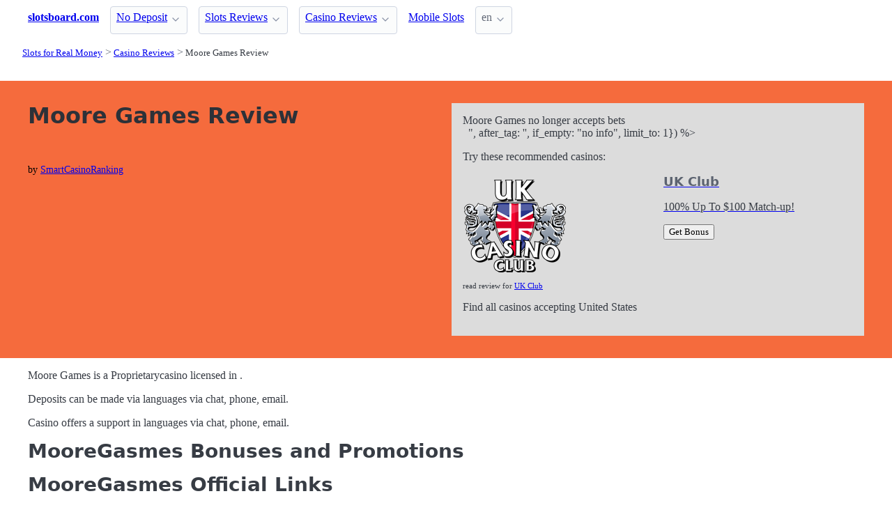

--- FILE ---
content_type: text/html;charset=utf-8
request_url: https://slotsboard.com/casinos/moore-games
body_size: 5247
content:
<!DOCTYPE html>
<html lang="en">
<head>
  <link rel="preconnect" href="https://cdn.jsdelivr.net" crossorigin>
    <meta charset="utf-8">
  <meta http-equiv="X-UA-Compatible" content="IE=edge">
  <meta name="viewport" content="width=device-width, initial-scale=1">
  <title>Moore Games Review - Real Money Casinos - Slots Board</title>
  <meta name="description" content="Moore Games powered by Proprietary Software, licensed in " />
  <meta name="author" content="slotsboard.com" />
  <meta rel="author" href="" />
  <meta name="copyright" content="&copy; 2023" />
  <link rel="canonical" href="https://slotsboard.com/casinos/moore-games" /> 
   
    <link rel="sitemap" type="application/rss+xml" title="Sitemap" href="https://slotsboard.com/sitemap.xml" />


  <link rel="preload" as="style" href="https://cdn.jsdelivr.net/npm/@picocss/pico@2/css/pico.min.css" onload="this.onload=null;this.rel='stylesheet'">
  <noscript>
    <link rel="stylesheet" href="https://cdn.jsdelivr.net/npm/@picocss/pico@2/css/pico.min.css">
  </noscript>

  <link rel="stylesheet" href="/stylesheets/cookieconsent.css" media="print" onload="this.media='all'">  
  
    <script src="/stylesheets/chartkick.js"></script>
  <script src="https://www.gstatic.com/charts/loader.js"></script>

  

  <meta property="og:title" content="Moore Games Review - Real Money Casinos - Slots Board"/>
  <meta property="og:description" content="Moore Games powered by Proprietary Software, licensed in "/>
  <meta property="og:type" content="article"/>
  <meta property="og:locale" content="en" />

    <!-- Matomo -->
    <script>
      var _paq = window._paq = window._paq || [];
      /* tracker methods like "setCustomDimension" should be called before "trackPageView" */
      _paq.push(['trackPageView']);
      _paq.push(['enableLinkTracking']);
      (function() {
        var u="https://matomo.pointnemo.com/";
        _paq.push(['setTrackerUrl', u+'matomo.php']);
        _paq.push(['setSiteId', '19']);
        var d=document, g=d.createElement('script'), s=d.getElementsByTagName('script')[0];
        g.async=true; g.src=u+'matomo.js'; s.parentNode.insertBefore(g,s);
      })();
    </script>
      <!-- End Matomo Code -->

          <!--
  <script type="application/ld+json">

   {
  "@context": "https://schema.org/",
  "@type": "Review",
  "url": "https://slotsboard.com/casinos/moore-games",
  "reviewBody": "",
  "itemReviewed": {
    "@type": "OnlineBusiness",
    "name": "Moore Games",
    "url": "http://www.mooregames.com"
  },
  "publisher": {
    "@type": "Organization",
    "name": "RatingsUnited",
    "url": "https://www.ratingsunited.com"
  },
  "aggregateRating": {
    "@type": "AggregateRating",
    "ratingValue": null,
    "ratingCount": 3
  },
  "review": null
}
  </script>

  -->


    <link rel="apple-touch-icon" sizes="180x180" href="/favicon/apple-touch-icon.png">
    <link rel="icon" type="image/png" sizes="32x32" href="/favicon/favicon-32x32.png">
    <link rel="icon" type="image/png" sizes="16x16" href="/favicon/favicon-16x16.png">
    <link rel="manifest" href="/favicon/site.webmanifest">    




  <Style>
    .tag {
      color: black;
      border-style: none;
      background-color: YellowGreen;
      padding: 3px 5px 3px 6px;
      font-size: 80%;
    }
  </Style>

</head>
<body>





  <section class="container">
    <nav>
  <ul>
    <li><a href='/' title='Home Page'><strong>slotsboard.com</strong></a></li>

        <li><details class='dropdown'><summary><a class='secondary' href='/no-deposit' title=''>No Deposit</a></summary><ul><li><a class='secondary' href='/sign-up' title=''>Sign Up</a></li><li><a class='secondary' href='/free-spins' title=''>Free Spins</a></li></ul></details></li><li><details class='dropdown'><summary><a class='secondary' href='/reviews' title=''>Slots Reviews</a></summary><ul><li><a class='secondary' href='/reviews/providers' title=''>Slots Software</a></li><li><a class='secondary' href='/reviews/types' title=''>Slot Types</a></li><li><a class='secondary' href='/reviews/features' title=''>Slot Features</a></li><li><a class='secondary' href='/reviews/platforms' title=''>Slot Platforms</a></li><li><a class='secondary' href='/reviews/lines' title=''>Slot Lines</a></li><li><a class='secondary' href='/reviews/reels' title=''>Slot Reels</a></li></ul></details></li><li><details class='dropdown'><summary><a class='secondary' href='/casinos' title=''>Casino Reviews</a></summary><ul><li><details class='dropdown'><summary><a class='secondary' href='/casinos/market' title=''>Casino Countries</a></summary><ul><li><a class='secondary' href='/casinos/market/australia' title=''>Australia Casinos</a></li><li><a class='secondary' href='/casinos/market/new-zealand' title=''>New Zealand Casinos</a></li><li><a class='secondary' href='/casinos/market/united-kingdom' title=''>United Kingdom Casinos</a></li><li><a class='secondary' href='/casinos/market/united-states' title=''>United States Casinos</a></li><li><a class='secondary' href='/casinos/market/canada' title=''>Canada Casinos</a></li></ul></details></li><li><a class='secondary' href='/casinos/deposit' title=''>Casino Deposits</a></li><li><a class='secondary' href='/casinos/license' title=''>Casino License</a></li><li><a class='secondary' href='/casinos/software' title=''>Casino Software</a></li></ul></details></li><li><a class='secondary' href='/reviews/platforms/mobile' title=''>Mobile Slots</a></li>
        
    <li>
      <details class="dropdown">
        <summary>
          en
        </summary>

        <ul dir="rtl">



        </ul>
      </details>
    </li>
  </ul>

</nav>
 




<!-- END NAV -->
    <nav aria-label="breadcrumb">
  <ul>
      <li><a href="/"><small>Slots for Real Money</small></a>
      <li><a href="/casinos"><small>Casino Reviews</small></a>
      <li><a href="/casinos/moore-games" aria-current='page'><small>Moore Games Review</small></a>
  </ul>
</nav>

  </section>

  <section class="container">
    <div id="live-search-results" class="container"></div>
  </section>

  <section  class="pico-background-pink-600"  style='background-color: #F56B3D; padding-top: 2em; padding-bottom: 2em;'>
    <div class="container "> 
      
  <div class="grid">    

    <div>

        <hgroup>
          <h1>Moore Games Review</h1>  
          <p></p> 
        </hgroup>  



      <style>
        .star {
          width: 25px;   /* нужный размер в px, em, rem и т.д. */
          height: 25px;

          fill: Gainsboro; /* опционально: цвет от родителя */
        }
      </style>

      <p>
        
        <small></small>
      </p>
   
      <p>
          
            

            <br><small></small>

        </p>



        <span style="font-size:90%">by <a href="/about/smart-casino-ranking">SmartCasinoRanking</a><span>

         
         <!-- <p><img src="/Slovenia.jpg"> Slovenia Players Accepted</p> -->
    </div>
    <div>

        

    
     

    
    <!--- ВЫШЕ ОПРЕДЕЛЕНО!!! в profile_operator.erb -->



    <div style="background-color: Gainsboro; padding:1em; ">

        <!--



        -->

        <!--

        <div>
          
          
          <span></i>&nbsp; Closed</span>
          
        </div>  

        -->     


            <p >
              <!-- <i ></i>-->
              Moore Games no longer accepts bets
            
            
            <br><span></i>&nbsp;&nbsp;", after_tag: '</span>', if_empty: "no info", limit_to: 1}) %>
            </p>
            
            <p>Try these recommended casinos: </p>
            <a href='https://iredirect.net/referral/?site=ukc&lang=en&aff_id=aff15157'> <div class='grid'><div><img src='/logos/uk-casino-club.png'  alt='UK Casino Club Logo' width='150' height='150'></div><div><h5>UK Club</h5><p>100% Up To $100 Match-up!</p><button>Get Bonus</button></div></div></a><p style='font-size: 70%;'>read review for <a href='/casinos/uk-casino-club'>UK Club</p></a>

            <p>Find all casinos accepting United States</p>




    </div>
    </div>
  </div>  


  </div>


    </div>
  </section>

  <section class="container">
     













  <p>Moore Games is a Proprietarycasino licensed in .
<p>Deposits can be made via  languages via chat, phone, email. 
<p>Casino offers a support in  languages via chat, phone, email. 




  <h2 class="title is-size-4 is-size-5-mobile mt-6 mb-4">MooreGasmes Bonuses and Promotions</h2>
 




  <h2 class="title is-size-4 is-size-5-mobile mt-6 mb-4">MooreGasmes Official Links</h2>
<dl>
<!-- делай разные методы для тектсовых ссылок и для ссылок с иконками!!!!!!!!!!!!!!!!! -->
<!-- ссылку делать если активная (т.е работает) и если стоит признак - давать ссылку -->

      <style>
      .icon {
        width: 28px;   /* нужный размер в px, em, rem и т.д. */
        height: 28px;
        fill: currentColor; /* опционально: цвет от родителя */
      }
      </style><dt class='title is-6 mt-5'>website</dt><dd><svg xmlns="http://www.w3.org/2000/svg" viewBox="0 0 24 24" class="icon"><title>web</title><path d="M16.36,14C16.44,13.34 16.5,12.68 16.5,12C16.5,11.32 16.44,10.66 16.36,10H19.74C19.9,10.64 20,11.31 20,12C20,12.69 19.9,13.36 19.74,14M14.59,19.56C15.19,18.45 15.65,17.25 15.97,16H18.92C17.96,17.65 16.43,18.93 14.59,19.56M14.34,14H9.66C9.56,13.34 9.5,12.68 9.5,12C9.5,11.32 9.56,10.65 9.66,10H14.34C14.43,10.65 14.5,11.32 14.5,12C14.5,12.68 14.43,13.34 14.34,14M12,19.96C11.17,18.76 10.5,17.43 10.09,16H13.91C13.5,17.43 12.83,18.76 12,19.96M8,8H5.08C6.03,6.34 7.57,5.06 9.4,4.44C8.8,5.55 8.35,6.75 8,8M5.08,16H8C8.35,17.25 8.8,18.45 9.4,19.56C7.57,18.93 6.03,17.65 5.08,16M4.26,14C4.1,13.36 4,12.69 4,12C4,11.31 4.1,10.64 4.26,10H7.64C7.56,10.66 7.5,11.32 7.5,12C7.5,12.68 7.56,13.34 7.64,14M12,4.03C12.83,5.23 13.5,6.57 13.91,8H10.09C10.5,6.57 11.17,5.23 12,4.03M18.92,8H15.97C15.65,6.75 15.19,5.55 14.59,4.44C16.43,5.07 17.96,6.34 18.92,8M12,2C6.47,2 2,6.5 2,12A10,10 0 0,0 12,22A10,10 0 0,0 22,12A10,10 0 0,0 12,2Z" /></svg> http://www.mooregames.com</dd>

      <style>
      .icon {
        width: 28px;   /* нужный размер в px, em, rem и т.д. */
        height: 28px;
        fill: currentColor; /* опционально: цвет от родителя */
      }
      </style>

      <style>
      .icon {
        width: 28px;   /* нужный размер в px, em, rem и т.д. */
        height: 28px;
        fill: currentColor; /* опционально: цвет от родителя */
      }
      </style>

      <style>
      .icon {
        width: 28px;   /* нужный размер в px, em, rem и т.д. */
        height: 28px;
        fill: currentColor; /* опционально: цвет от родителя */
      }
      </style>

      <style>
      .icon {
        width: 28px;   /* нужный размер в px, em, rem и т.д. */
        height: 28px;
        fill: currentColor; /* опционально: цвет от родителя */
      }
      </style>
</dl>


  <h2 class="title is-size-4 is-size-5-mobile mt-6 mb-4">Summary of Moore Games</h2>
<table class="table">
 <tr>
   <td nowrap>Soft:</td>
   <td>
    <a href='/casinos/software/proprietary'><span class='tag is-info is-light is-small'>Proprietary Casinos</span></a>&nbsp; 
   </td> 
 </tr>
 <tr>
   <td nowrap>Market:</td>
   <td>
    no info
   </td> 
 </tr>
 <tr>
   <td nowrap>Currency & Crypto: :</td>
   <td>no info
    no info</td> 
 </tr>

 <tr>
   <td nowrap>Jurisdiction:</td>
   <td>no info</td> 
 </tr>

 <tr>
   <td nowrap>Languages:</td>
   <td>no info</td> 
 </tr>    

 <tr>
   <td nowrap>Deposit:</td>
   <td>no info</td> 
 </tr>    

</table> 


  <h2 class="title is-size-4 is-size-5-mobile mt-6 mb-4">Support at Moore Games</h2>
<dl>
  
  
  
  
  
  
</dl> 

  <!-- -->




        </section>

  <section class="container">
    
  <div>


        <h3><a href="/">New Casinos</a></h3> 

      

        <ul></i></span><a href='/casinos/spinempire-casino' class=''>SpinEmpire Casino Review </a> <a href='/casinos/mainiokasino' class=''>Mainiokasino Review </a> <a href='/casinos/wilderbet-casino' class=''>WilderBet Casino Review </a> <a href='/casinos/holyluck' class=''>Holyluck Review </a> <a href='/casinos/osombet' class=''>Osombet Review </a> <a href='/casinos/betnjet' class=''>BetNjet Review </a> <a href='/casinos/dudespin-casino' class=''>DudeSpin Casino Review </a> <a href='/casinos/wavebet-casino' class=''>WaveBet Casino Review </a> <a href='/casinos/bitfortune-casino' class=''>BitFortune Casino Review </a> <a href='/casinos/fast-bet-casino' class=''>Fast Bet Casino Review </a>       

      
      
      


    

  </div>

  <div>


        <h3>
          <a href="/casinos">Casino Reviews </a>
        </h3> 
        <ul>
          <li><span></i></span><a href='/casinos/new' class=''>New Real Casinos </a> 
          <li><span></i></span><a href='/casinos/deposit' class=''>Casino Deposits </a> <li><span></i></span><a href='/casinos/software' class=''>Casino Software </a> <li><span></i></span><a href='/casinos/market' class=''>Casino Countries </a> <li><span></i></span><a href='/casinos/license' class=''>Casino License </a> 
        </ul>        


    

  </div>

  <div>    




    

  </div>

  </section>

  <footer class="container">
    


<div class="grid">
  
  <div>     

    <p>New Games</p>
    <ul>
        <li><a href='/reviews/wheel-of-happiness-pragmatic-play' >Wheel of Happiness</a>
        <li><a href='/reviews/donny-and-danny-hacksaw-gaming' >Donny and Danny</a>
        <li><a href='/reviews/golden-joker-fortune-1spin4win' >Golden Joker Fortune</a>
        <li><a href='/reviews/the-king-of-social-media-betsoft' >The King of Social Media</a>
        <li><a href='/reviews/monopoly-deluxe-big-time-gaming' >Monopoly Deluxe</a>
        <li><a href='/reviews/cat-waifu-truelab-games' >Cat Waifu</a>
        <li><a href='/reviews/valentines-gifts-dice-bf-games' >Valentine’s Gifts Dice</a>
        <li><a href='/reviews/hot-tuna-pragmatic-play' >Hot Tuna</a>
        <li><a href='/reviews/smoking-dragon-hacksaw-gaming' >Smoking Dragon</a>
        <li><a href='/reviews/lucky-fortune-tree-pragmatic-play' >Lucky Fortune Tree</a>
    </ul>

  </div>

  <div>

    <p>New Casinos</p>
    <ul>
        <li><a href='/casinos/fast-bet-casino' >Fast Bet Casino</a>
        <li><a href='/casinos/bitfortune-casino' >BitFortune Casino</a>
        <li><a href='/casinos/wavebet-casino' >WaveBet Casino</a>
        <li><a href='/casinos/dudespin-casino' >DudeSpin Casino</a>
        <li><a href='/casinos/betnjet' >BetNjet</a>
        <li><a href='/casinos/osombet' >Osombet</a>
        <li><a href='/casinos/holyluck' >Holyluck</a>
        <li><a href='/casinos/wilderbet-casino' >WilderBet Casino</a>
        <li><a href='/casinos/mainiokasino' >Mainiokasino</a>
        <li><a href='/casinos/spinempire-casino' >SpinEmpire Casino</a>
    </ul>

  </div>

  <div>

    <p>New Affprogram</p>
    <ul>
    </ul>

  </div>

</div>


<div class="grid">

  <div>     


      

  </div>

  <div>


      

  </div>
 
  <div>

      
 
  </div>

</div>


<div class="grid">

  <div>
      
      <div></div>
      
        <ul>


          

        </ul>

        <p>
          &nbsp;&nbsp;
        </p>

        <p> 
          2023 <a href="/" >slotsboard.com</a>
        </p> 

  </div>

  <div>

  </div>
 
  <div>

    <p>18+</p>
    <ul>
      <li><a href="https://www.begambleaware.org/" title="BeGambleAware®: Gambling Help &amp; Gambling Addiction"  target="_blank">BeGambleAware.org</a></li>
      <li><a href="https://www.gamcare.org.uk/" title="GamCare - The leading provider of support for anyone affected by problem gambling in Great Britain"  target="_blank">gamcare.org.uk</a>
    </ul>
 
  </div>
</div>









  </footer>  

  <!--
      <section>
        <div>
        </div>
      </div>
  -->


  

  <script defer src="/javascripts/live-search.js"></script>
  <script defer src="/javascripts/cookieconsent.js"></script>
  <script defer src="/javascripts/cookieconsent-init.js"></script>



    <script>
    document.addEventListener('DOMContentLoaded', function() {
      const element = document.getElementById('country_acepted_or_not');
      const operatorId = '865';
      const url = `/country_acepted_or_not?operator_id=${operatorId}`;

      fetch(url)
        .then(response => {
          if (!response.ok) throw new Error('Network error');
          return response.text();
        })
        .then(data => element.innerHTML = data)
        .catch(() => element.innerHTML = 'Ошибка загрузки');
    });
  </script>

</body>




